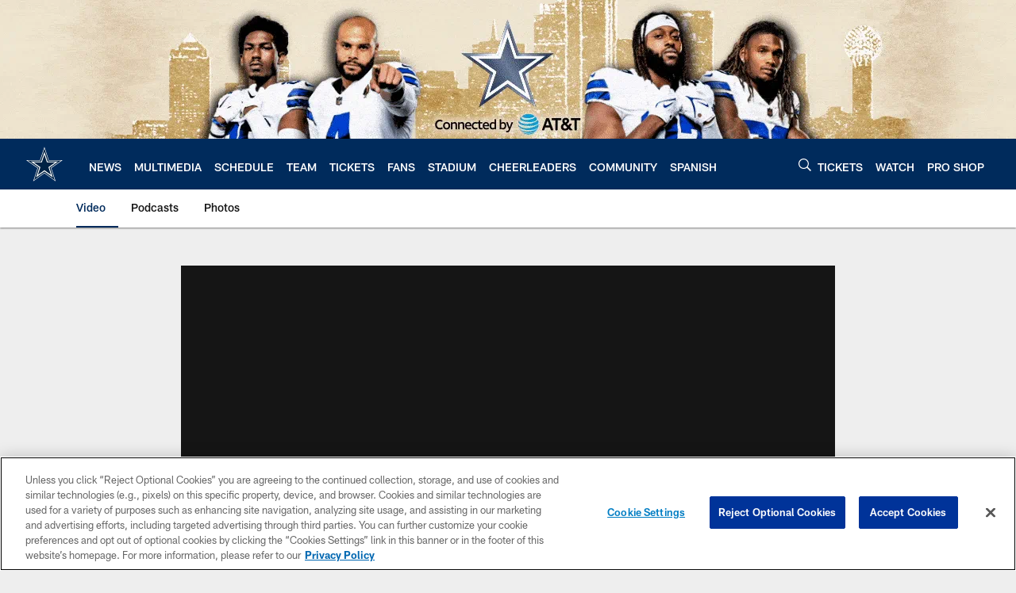

--- FILE ---
content_type: text/html; charset=utf-8
request_url: https://www.google.com/recaptcha/api2/aframe
body_size: 223
content:
<!DOCTYPE HTML><html><head><meta http-equiv="content-type" content="text/html; charset=UTF-8"></head><body><script nonce="LptDzKfixMMmss3-ZhCuug">/** Anti-fraud and anti-abuse applications only. See google.com/recaptcha */ try{var clients={'sodar':'https://pagead2.googlesyndication.com/pagead/sodar?'};window.addEventListener("message",function(a){try{if(a.source===window.parent){var b=JSON.parse(a.data);var c=clients[b['id']];if(c){var d=document.createElement('img');d.src=c+b['params']+'&rc='+(localStorage.getItem("rc::a")?sessionStorage.getItem("rc::b"):"");window.document.body.appendChild(d);sessionStorage.setItem("rc::e",parseInt(sessionStorage.getItem("rc::e")||0)+1);localStorage.setItem("rc::h",'1767568611635');}}}catch(b){}});window.parent.postMessage("_grecaptcha_ready", "*");}catch(b){}</script></body></html>

--- FILE ---
content_type: text/javascript; charset=utf-8
request_url: https://auth-id.dallascowboys.com/accounts.webSdkBootstrap?apiKey=4_2-xNYXWvdGHB0xOf1kVDeA&pageURL=https%3A%2F%2Fwww.dallascowboys.com%2Fvideo%2Fzeke-stiff-arms-griffin-to-the-turf&sdk=js_next&sdkBuild=18305&format=json
body_size: 428
content:
{
  "callId": "019b8b4c7cbb73e0a0b5f0f9879b3666",
  "errorCode": 0,
  "apiVersion": 2,
  "statusCode": 200,
  "statusReason": "OK",
  "time": "2026-01-04T23:16:44.356Z",
  "hasGmid": "ver4"
}